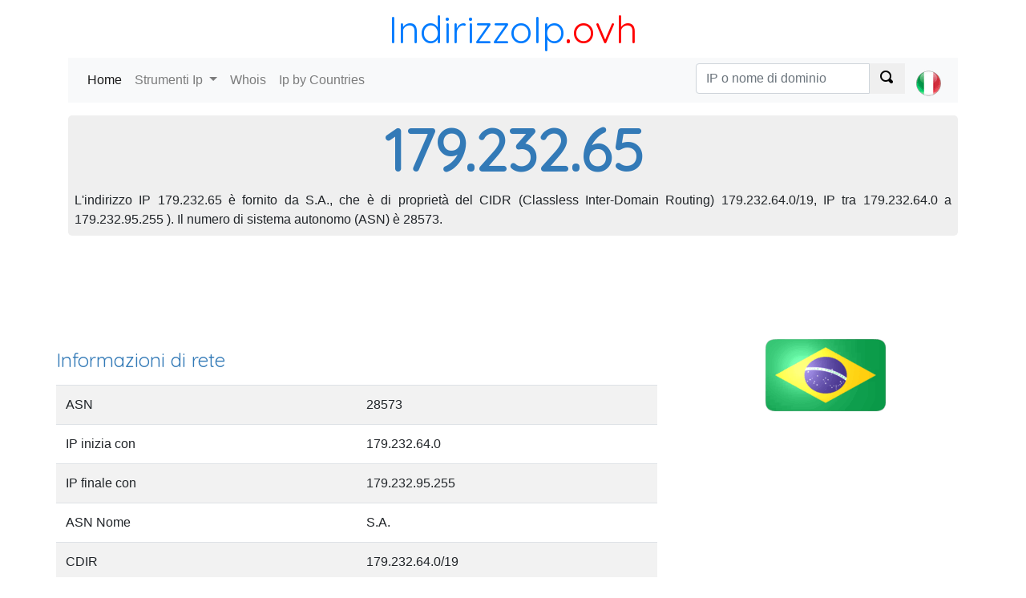

--- FILE ---
content_type: text/html; charset=utf-8
request_url: https://indirizzoip.ovh/179.232.65
body_size: 5434
content:
<!DOCTYPE html><html><head><meta charset="utf-8" /><meta name="viewport" content="width=device-width, initial-scale=1.0"> <title>Individuare un indirizzo IP:  179.232.65</title>
    <meta name="description" content="Identificare Chi possiede l'indirizzo IP 179.232.65, individuare la IP 179.232.65, ha trovato il provider di servizi Internet (ISP).">
    <meta name="keywords" content="179.232.65, localizzare 179.232.65, whois 179.232.65"> <link href="https://fonts.googleapis.com/css?family=Quicksand" rel="stylesheet"><link rel="stylesheet" href="https://stackpath.bootstrapcdn.com/bootstrap/4.1.2/css/bootstrap.min.css" integrity="sha384-Smlep5jCw/wG7hdkwQ/Z5nLIefveQRIY9nfy6xoR1uRYBtpZgI6339F5dgvm/e9B" crossorigin="anonymous"><link href="/c/css/style.css" rel="stylesheet" type="text/css" />  <script async src="//pagead2.googlesyndication.com/pagead/js/adsbygoogle.js"></script></head><body><header class="container"><div class="title-nice-big text-center text-primary"><a href="/">IndirizzoIp</a><span>.ovh</span></div><nav role="navigation" class="navbar navbar-expand-lg navbar-light bg-light mb-3"><div class="d-block d-sm-none"><a href="/"><span class="oi oi-home"></span></a></div><button class="navbar-toggler" type="button" data-toggle="collapse" data-target="#navbarSupportedContent" aria-controls="navbarSupportedContent" aria-expanded="false" aria-label="Toggle navigation"><span class="navbar-toggler-icon"></span></button><div class="collapse navbar-collapse" id="navbarSupportedContent"><ul class="navbar-nav mr-auto"><li class="nav-item active"><a class="nav-link" href="/">Home <span class="sr-only">(current)</span></a></li><li class="nav-item dropdown"><a class="nav-link dropdown-toggle" href="#" id="navbarDropdown" role="button" data-toggle="dropdown" aria-haspopup="true" aria-expanded="false"> Strumenti Ip </a><div class="dropdown-menu" aria-labelledby="navbarDropdown"><a class="dropdown-item" href="https://indirizzoip.ovh">Mio indirizzo IP</a><a class="dropdown-item" href="https://indirizzoip.ovh/individuare-ip">Indirizzo IP Locator</a><a class="dropdown-item" href="https://indirizzoip.ovh/tracert">Traceroute</a><a class="dropdown-item" href="https://indirizzoip.ovh/ping">Ping</a><a class="dropdown-item" href="https://indirizzoip.ovh/lista-nera">Lista-nera</a></div></li><li class="nav-item"><a class="nav-link" href="https://indirizzoip.ovh/dominio-whois">Whois</a></li><li class="nav-item"><a class="nav-link" href="/paese">Ip by Countries</a></li></ul>  <ul class="navbar-nav navbar-right select-lang"><li class="nav-item"> <form action="/search/ipordomain" class="navbar-form" id="__AjaxAntiForgeryForm" method="post" role="search"><input name="__RequestVerificationToken" type="hidden" value="ulio0qOKnzZSupvrzu0J93zpvmHR1fKLJSJx4PmGPr_UZof8OJnzaVQs0egYVjHiYs_d4-ucvq9SiTTUBeg_e-9zHBNjQHzEgO_cRgdXLmA1" /> <div class="input-group"><input type="text" class="form-control" placeholder="IP o nome di dominio" name="q"><div class="input-group-prepend"><button class="btn btn-default" type="submit"><span class="oi oi-magnifying-glass"></span></button></div></div> </form> </li><li class="nav-item"><a class="nav-link" href="#" id="navbarDropdown" role="button" data-toggle="dropdown" aria-haspopup="true" aria-expanded="false">  <div><i class="lang-selector lang-selector-it"></i></div>  </a><div class="dropdown-menu dropdown-menu-right select-lang-list" aria-labelledby="navbarDropdown"><a class="dropdown-item" href="https://whoisip.ovh/179.232.65"><i class="lang-selector lang-selector-en"></i>IP Range 179.232.65</a><div class="dropdown-divider"></div><a class="dropdown-item" href="https://localizarip.ovh/179.232.65"><i class="lang-selector lang-selector-es"></i>Rango IP 179.232.65</a><div class="dropdown-divider"></div><a class="dropdown-item" href="https://adresseip.ovh/179.232.65"><i class="lang-selector lang-selector-fr"></i>Liste IP 179.232.65</a><div class="dropdown-divider"></div><a class="dropdown-item" href="https://indirizzoip.ovh/179.232.65"><i class="lang-selector lang-selector-it"></i>Intervallo IP 179.232.65</a><div class="dropdown-divider"></div><a class="dropdown-item" href="https://meineip.ovh/179.232.65"><i class="lang-selector lang-selector-de"></i>IP-Bereich 179.232.65</a></div></li></ul> </div></nav></header><div class="container body-content">   <div class="row"><div class="col-12"><div class="jumbotron ip-header"><h1>179.232.65</h1><p class="text-justify p-2">L'indirizzo IP 179.232.65 è fornito da S.A., che è di proprietà del CIDR (Classless Inter-Domain Routing) 179.232.64.0/19, IP tra 179.232.64.0 a 179.232.95.255 ). Il numero di sistema autonomo (ASN) è 28573.</p></div></div><div class="col-12 text-center"> <div id="google-ads-1"></div><script type="text/javascript"> ad = document.getElementById('google-ads-1'); if (ad.getBoundingClientRect().width) { adWidth = ad.getBoundingClientRect().width; } else { adWidth = ad.offsetWidth; }; google_ad_client = "ca-pub-4420187193510992"; google_ad_slot = "5427352660"; google_ad_auto = false; data_ad_format = ""; if (adWidth >= 970) { google_ad_slot = "1993947993"; google_ad_size = ["970", "90"]; } else if (adWidth >= 728) { google_ad_slot = "7804995107"; google_ad_size = ["728", "90"]; } else if (adWidth >= 468) { google_ad_slot = "3889908621"; google_ad_size = ["468", "60"]; } else if (adWidth >= 336) { google_ad_slot = "1842221984"; google_ad_size = ["336", "280"]; } else if (adWidth >= 300) { google_ad_size = ["300", "250"]; google_ad_auto = true; } else if (adWidth >= 250) { google_ad_size = ["250", "250"]; google_ad_auto = true; } else if (adWidth >= 200) { google_ad_size = ["200", "200"]; google_ad_auto = true; } else if (adWidth >= 180) { google_ad_size = ["180", "150"]; google_ad_auto = true; } else { google_ad_size = ["125", "125"]; google_ad_auto = true; }; if (google_ad_auto) { data_ad_format = ' data-ad-format="auto"'; } document.write('<ins class="adsbygoogle" style="display:inline-block;width:' + google_ad_size[0] + 'px;height:' + google_ad_size[1] + 'px" data-ad-client="' + google_ad_client + '" data-ad-slot="' + google_ad_slot + '" + data_ad_format></ins>'); </script> </div><div class="row"><div class="col-12 col-sm-8"><h2>Informazioni di rete</h2><table class="table table-condensed table-striped table-nowrap"><tr><td>ASN</td><td>28573</td></tr><tr><td>IP inizia con</td><td>179.232.64.0</td></tr><tr><td>IP finale con</td><td>179.232.95.255</td></tr><tr><td>ASN Nome</td><td>S.A.</td></tr><tr><td>CDIR</td><td>179.232.64.0/19</td></tr><tr><td>IP numerico</td><td></td></tr><tr><td>Registe</td><td>lacnic</td></tr><tr><td>Ultimo aggiornamento</td><td>21/09/2017</td></tr></table></div><div class="col-12 col-sm-4 text-center"><img class="img-responsive img-rounded" alt="IP Brazil" src="https://cdn.where.ovh/i/whoisip.ovh/images/flags/150x90/BR.png" /></div></div><div class="col-12"><table id="ip-table" class="table table-striped table-hover dt-responsive" cellspacing="0" style="width:100%"><thead><tr><td></td><td>Codice paese</td><td>Paese</td><td>Regione</td><td>Citt&#224;</td><td>Latitude</td><td>Longitude</td><td>Ultimo aggiornamento</td></tr></thead><tbody><tr><td>IP2Location</td><td>BR</td><td>Brazil</td><td>-</td><td>Porto Alegre</td><td>-30,0331</td><td>-51,23</td><td>2017-09-21</td></tr><tr><td>MaxMind</td><td>BR</td><td>Brazil</td><td>-</td><td>Canoas</td><td>-29,9333</td><td>-51,1833</td><td>2017-09-21</td></tr><tr><td>Whois</td><td>BR</td><td>-</td><td>-</td><td>-</td><td>-52</td><td>-14</td><td></td><tr><td>W3C</td><td>-</td><td>-</td><td>-</td><td>-</td><td>-</td><td>-</td><td>-</td></tr></tbody></table></div><div class="col-12"> <script async src="//pagead2.googlesyndication.com/pagead/js/adsbygoogle.js"></script><ins class="adsbygoogle" style="display:block" data-ad-client="ca-pub-4420187193510992" data-ad-slot="5427352660" data-ad-format="auto" data-full-width-responsive="true"></ins><script> (adsbygoogle = window.adsbygoogle || []).push({}); </script> </div>  <div class="col-12 col-sm-4"><table class="table table-striped table-hover"><thead><tr><td>IP</td><td>Numerical IP</td><td>DNS</td></tr></thead><tbody>  <tr><td><a href="/179.232.65.0">179.232.65.0</a></td><td>3018342656</td><td>0</td></tr>  <tr><td><a href="/179.232.65.1">179.232.65.1</a></td><td>3018342657</td><td>0</td></tr>  <tr><td><a href="/179.232.65.2">179.232.65.2</a></td><td>3018342658</td><td>0</td></tr>  <tr><td><a href="/179.232.65.3">179.232.65.3</a></td><td>3018342659</td><td>0</td></tr>  <tr><td><a href="/179.232.65.4">179.232.65.4</a></td><td>3018342660</td><td>0</td></tr>  <tr><td><a href="/179.232.65.5">179.232.65.5</a></td><td>3018342661</td><td>0</td></tr>  <tr><td><a href="/179.232.65.6">179.232.65.6</a></td><td>3018342662</td><td>0</td></tr>  <tr><td><a href="/179.232.65.7">179.232.65.7</a></td><td>3018342663</td><td>0</td></tr>  <tr><td><a href="/179.232.65.8">179.232.65.8</a></td><td>3018342664</td><td>0</td></tr>  <tr><td><a href="/179.232.65.9">179.232.65.9</a></td><td>3018342665</td><td>0</td></tr>  <tr><td><a href="/179.232.65.10">179.232.65.10</a></td><td>3018342666</td><td>0</td></tr>  <tr><td><a href="/179.232.65.11">179.232.65.11</a></td><td>3018342667</td><td>0</td></tr>  <tr><td><a href="/179.232.65.12">179.232.65.12</a></td><td>3018342668</td><td>0</td></tr>  <tr><td><a href="/179.232.65.13">179.232.65.13</a></td><td>3018342669</td><td>0</td></tr>  <tr><td><a href="/179.232.65.14">179.232.65.14</a></td><td>3018342670</td><td>0</td></tr>  <tr><td><a href="/179.232.65.15">179.232.65.15</a></td><td>3018342671</td><td>0</td></tr>  <tr><td><a href="/179.232.65.16">179.232.65.16</a></td><td>3018342672</td><td>0</td></tr>  <tr><td><a href="/179.232.65.17">179.232.65.17</a></td><td>3018342673</td><td>0</td></tr>  <tr><td><a href="/179.232.65.18">179.232.65.18</a></td><td>3018342674</td><td>0</td></tr>  <tr><td><a href="/179.232.65.19">179.232.65.19</a></td><td>3018342675</td><td>0</td></tr>  <tr><td><a href="/179.232.65.20">179.232.65.20</a></td><td>3018342676</td><td>0</td></tr>  <tr><td><a href="/179.232.65.21">179.232.65.21</a></td><td>3018342677</td><td>0</td></tr>  <tr><td><a href="/179.232.65.22">179.232.65.22</a></td><td>3018342678</td><td>0</td></tr>  <tr><td><a href="/179.232.65.23">179.232.65.23</a></td><td>3018342679</td><td>0</td></tr>  <tr><td><a href="/179.232.65.24">179.232.65.24</a></td><td>3018342680</td><td>0</td></tr>  <tr><td><a href="/179.232.65.25">179.232.65.25</a></td><td>3018342681</td><td>0</td></tr>  <tr><td><a href="/179.232.65.26">179.232.65.26</a></td><td>3018342682</td><td>0</td></tr>  <tr><td><a href="/179.232.65.27">179.232.65.27</a></td><td>3018342683</td><td>0</td></tr>  <tr><td><a href="/179.232.65.28">179.232.65.28</a></td><td>3018342684</td><td>0</td></tr>  <tr><td><a href="/179.232.65.29">179.232.65.29</a></td><td>3018342685</td><td>0</td></tr>  <tr><td><a href="/179.232.65.30">179.232.65.30</a></td><td>3018342686</td><td>0</td></tr>  <tr><td><a href="/179.232.65.31">179.232.65.31</a></td><td>3018342687</td><td>0</td></tr>  <tr><td><a href="/179.232.65.32">179.232.65.32</a></td><td>3018342688</td><td>0</td></tr>  <tr><td><a href="/179.232.65.33">179.232.65.33</a></td><td>3018342689</td><td>0</td></tr>  <tr><td><a href="/179.232.65.34">179.232.65.34</a></td><td>3018342690</td><td>0</td></tr>  <tr><td><a href="/179.232.65.35">179.232.65.35</a></td><td>3018342691</td><td>0</td></tr>  <tr><td><a href="/179.232.65.36">179.232.65.36</a></td><td>3018342692</td><td>0</td></tr>  <tr><td><a href="/179.232.65.37">179.232.65.37</a></td><td>3018342693</td><td>0</td></tr>  <tr><td><a href="/179.232.65.38">179.232.65.38</a></td><td>3018342694</td><td>0</td></tr>  <tr><td><a href="/179.232.65.39">179.232.65.39</a></td><td>3018342695</td><td>0</td></tr>  <tr><td><a href="/179.232.65.40">179.232.65.40</a></td><td>3018342696</td><td>0</td></tr>  <tr><td><a href="/179.232.65.41">179.232.65.41</a></td><td>3018342697</td><td>0</td></tr>  <tr><td><a href="/179.232.65.42">179.232.65.42</a></td><td>3018342698</td><td>0</td></tr>  <tr><td><a href="/179.232.65.43">179.232.65.43</a></td><td>3018342699</td><td>0</td></tr>  <tr><td><a href="/179.232.65.44">179.232.65.44</a></td><td>3018342700</td><td>0</td></tr>  <tr><td><a href="/179.232.65.45">179.232.65.45</a></td><td>3018342701</td><td>0</td></tr>  <tr><td><a href="/179.232.65.46">179.232.65.46</a></td><td>3018342702</td><td>0</td></tr>  <tr><td><a href="/179.232.65.47">179.232.65.47</a></td><td>3018342703</td><td>0</td></tr>  <tr><td><a href="/179.232.65.48">179.232.65.48</a></td><td>3018342704</td><td>0</td></tr>  <tr><td><a href="/179.232.65.49">179.232.65.49</a></td><td>3018342705</td><td>0</td></tr>  <tr><td><a href="/179.232.65.50">179.232.65.50</a></td><td>3018342706</td><td>0</td></tr>  <tr><td><a href="/179.232.65.51">179.232.65.51</a></td><td>3018342707</td><td>0</td></tr>  <tr><td><a href="/179.232.65.52">179.232.65.52</a></td><td>3018342708</td><td>0</td></tr>  <tr><td><a href="/179.232.65.53">179.232.65.53</a></td><td>3018342709</td><td>0</td></tr>  <tr><td><a href="/179.232.65.54">179.232.65.54</a></td><td>3018342710</td><td>0</td></tr>  <tr><td><a href="/179.232.65.55">179.232.65.55</a></td><td>3018342711</td><td>0</td></tr>  <tr><td><a href="/179.232.65.56">179.232.65.56</a></td><td>3018342712</td><td>0</td></tr>  <tr><td><a href="/179.232.65.57">179.232.65.57</a></td><td>3018342713</td><td>0</td></tr>  <tr><td><a href="/179.232.65.58">179.232.65.58</a></td><td>3018342714</td><td>0</td></tr>  <tr><td><a href="/179.232.65.59">179.232.65.59</a></td><td>3018342715</td><td>0</td></tr>  <tr><td><a href="/179.232.65.60">179.232.65.60</a></td><td>3018342716</td><td>0</td></tr>  <tr><td><a href="/179.232.65.61">179.232.65.61</a></td><td>3018342717</td><td>0</td></tr>  <tr><td><a href="/179.232.65.62">179.232.65.62</a></td><td>3018342718</td><td>0</td></tr>  <tr><td><a href="/179.232.65.63">179.232.65.63</a></td><td>3018342719</td><td>0</td></tr>  <tr><td><a href="/179.232.65.64">179.232.65.64</a></td><td>3018342720</td><td>0</td></tr>  <tr><td><a href="/179.232.65.65">179.232.65.65</a></td><td>3018342721</td><td>0</td></tr>  <tr><td><a href="/179.232.65.66">179.232.65.66</a></td><td>3018342722</td><td>0</td></tr>  <tr><td><a href="/179.232.65.67">179.232.65.67</a></td><td>3018342723</td><td>0</td></tr>  <tr><td><a href="/179.232.65.68">179.232.65.68</a></td><td>3018342724</td><td>0</td></tr>  <tr><td><a href="/179.232.65.69">179.232.65.69</a></td><td>3018342725</td><td>0</td></tr>  <tr><td><a href="/179.232.65.70">179.232.65.70</a></td><td>3018342726</td><td>0</td></tr>  <tr><td><a href="/179.232.65.71">179.232.65.71</a></td><td>3018342727</td><td>0</td></tr>  <tr><td><a href="/179.232.65.72">179.232.65.72</a></td><td>3018342728</td><td>0</td></tr>  <tr><td><a href="/179.232.65.73">179.232.65.73</a></td><td>3018342729</td><td>0</td></tr>  <tr><td><a href="/179.232.65.74">179.232.65.74</a></td><td>3018342730</td><td>0</td></tr>  <tr><td><a href="/179.232.65.75">179.232.65.75</a></td><td>3018342731</td><td>0</td></tr>  <tr><td><a href="/179.232.65.76">179.232.65.76</a></td><td>3018342732</td><td>0</td></tr>  <tr><td><a href="/179.232.65.77">179.232.65.77</a></td><td>3018342733</td><td>0</td></tr>  <tr><td><a href="/179.232.65.78">179.232.65.78</a></td><td>3018342734</td><td>0</td></tr>  <tr><td><a href="/179.232.65.79">179.232.65.79</a></td><td>3018342735</td><td>0</td></tr>  <tr><td><a href="/179.232.65.80">179.232.65.80</a></td><td>3018342736</td><td>0</td></tr>  <tr><td><a href="/179.232.65.81">179.232.65.81</a></td><td>3018342737</td><td>0</td></tr>  <tr><td><a href="/179.232.65.82">179.232.65.82</a></td><td>3018342738</td><td>0</td></tr>  <tr><td><a href="/179.232.65.83">179.232.65.83</a></td><td>3018342739</td><td>0</td></tr>  <tr><td><a href="/179.232.65.84">179.232.65.84</a></td><td>3018342740</td><td>0</td></tr>  <tr><td><a href="/179.232.65.85">179.232.65.85</a></td><td>3018342741</td><td>0</td></tr> </tbody></table></div><div class="col-xs-12 col-sm-4"><table class="table table-striped table-hover"><thead><tr><td>IP</td><td>Numerical IP</td><td>DNS</td></tr></thead><tbody> <tr><td><a href="/179.232.65.86">179.232.65.86</a></td><td>3018342742</td><td>0</td></tr>  <tr><td><a href="/179.232.65.87">179.232.65.87</a></td><td>3018342743</td><td>0</td></tr>  <tr><td><a href="/179.232.65.88">179.232.65.88</a></td><td>3018342744</td><td>0</td></tr>  <tr><td><a href="/179.232.65.89">179.232.65.89</a></td><td>3018342745</td><td>0</td></tr>  <tr><td><a href="/179.232.65.90">179.232.65.90</a></td><td>3018342746</td><td>0</td></tr>  <tr><td><a href="/179.232.65.91">179.232.65.91</a></td><td>3018342747</td><td>0</td></tr>  <tr><td><a href="/179.232.65.92">179.232.65.92</a></td><td>3018342748</td><td>0</td></tr>  <tr><td><a href="/179.232.65.93">179.232.65.93</a></td><td>3018342749</td><td>0</td></tr>  <tr><td><a href="/179.232.65.94">179.232.65.94</a></td><td>3018342750</td><td>0</td></tr>  <tr><td><a href="/179.232.65.95">179.232.65.95</a></td><td>3018342751</td><td>0</td></tr>  <tr><td><a href="/179.232.65.96">179.232.65.96</a></td><td>3018342752</td><td>0</td></tr>  <tr><td><a href="/179.232.65.97">179.232.65.97</a></td><td>3018342753</td><td>0</td></tr>  <tr><td><a href="/179.232.65.98">179.232.65.98</a></td><td>3018342754</td><td>0</td></tr>  <tr><td><a href="/179.232.65.99">179.232.65.99</a></td><td>3018342755</td><td>0</td></tr>  <tr><td><a href="/179.232.65.100">179.232.65.100</a></td><td>3018342756</td><td>0</td></tr>  <tr><td><a href="/179.232.65.101">179.232.65.101</a></td><td>3018342757</td><td>0</td></tr>  <tr><td><a href="/179.232.65.102">179.232.65.102</a></td><td>3018342758</td><td>0</td></tr>  <tr><td><a href="/179.232.65.103">179.232.65.103</a></td><td>3018342759</td><td>0</td></tr>  <tr><td><a href="/179.232.65.104">179.232.65.104</a></td><td>3018342760</td><td>0</td></tr>  <tr><td><a href="/179.232.65.105">179.232.65.105</a></td><td>3018342761</td><td>0</td></tr>  <tr><td><a href="/179.232.65.106">179.232.65.106</a></td><td>3018342762</td><td>0</td></tr>  <tr><td><a href="/179.232.65.107">179.232.65.107</a></td><td>3018342763</td><td>0</td></tr>  <tr><td><a href="/179.232.65.108">179.232.65.108</a></td><td>3018342764</td><td>0</td></tr>  <tr><td><a href="/179.232.65.109">179.232.65.109</a></td><td>3018342765</td><td>0</td></tr>  <tr><td><a href="/179.232.65.110">179.232.65.110</a></td><td>3018342766</td><td>0</td></tr>  <tr><td><a href="/179.232.65.111">179.232.65.111</a></td><td>3018342767</td><td>0</td></tr>  <tr><td><a href="/179.232.65.112">179.232.65.112</a></td><td>3018342768</td><td>0</td></tr>  <tr><td><a href="/179.232.65.113">179.232.65.113</a></td><td>3018342769</td><td>0</td></tr>  <tr><td><a href="/179.232.65.114">179.232.65.114</a></td><td>3018342770</td><td>0</td></tr>  <tr><td><a href="/179.232.65.115">179.232.65.115</a></td><td>3018342771</td><td>0</td></tr>  <tr><td><a href="/179.232.65.116">179.232.65.116</a></td><td>3018342772</td><td>0</td></tr>  <tr><td><a href="/179.232.65.117">179.232.65.117</a></td><td>3018342773</td><td>0</td></tr>  <tr><td><a href="/179.232.65.118">179.232.65.118</a></td><td>3018342774</td><td>0</td></tr>  <tr><td><a href="/179.232.65.119">179.232.65.119</a></td><td>3018342775</td><td>0</td></tr>  <tr><td><a href="/179.232.65.120">179.232.65.120</a></td><td>3018342776</td><td>0</td></tr>  <tr><td><a href="/179.232.65.121">179.232.65.121</a></td><td>3018342777</td><td>0</td></tr>  <tr><td><a href="/179.232.65.122">179.232.65.122</a></td><td>3018342778</td><td>0</td></tr>  <tr><td><a href="/179.232.65.123">179.232.65.123</a></td><td>3018342779</td><td>0</td></tr>  <tr><td><a href="/179.232.65.124">179.232.65.124</a></td><td>3018342780</td><td>0</td></tr>  <tr><td><a href="/179.232.65.125">179.232.65.125</a></td><td>3018342781</td><td>0</td></tr>  <tr><td><a href="/179.232.65.126">179.232.65.126</a></td><td>3018342782</td><td>0</td></tr>  <tr><td><a href="/179.232.65.127">179.232.65.127</a></td><td>3018342783</td><td>0</td></tr>  <tr><td><a href="/179.232.65.128">179.232.65.128</a></td><td>3018342784</td><td>0</td></tr>  <tr><td><a href="/179.232.65.129">179.232.65.129</a></td><td>3018342785</td><td>0</td></tr>  <tr><td><a href="/179.232.65.130">179.232.65.130</a></td><td>3018342786</td><td>0</td></tr>  <tr><td><a href="/179.232.65.131">179.232.65.131</a></td><td>3018342787</td><td>0</td></tr>  <tr><td><a href="/179.232.65.132">179.232.65.132</a></td><td>3018342788</td><td>0</td></tr>  <tr><td><a href="/179.232.65.133">179.232.65.133</a></td><td>3018342789</td><td>0</td></tr>  <tr><td><a href="/179.232.65.134">179.232.65.134</a></td><td>3018342790</td><td>0</td></tr>  <tr><td><a href="/179.232.65.135">179.232.65.135</a></td><td>3018342791</td><td>0</td></tr>  <tr><td><a href="/179.232.65.136">179.232.65.136</a></td><td>3018342792</td><td>0</td></tr>  <tr><td><a href="/179.232.65.137">179.232.65.137</a></td><td>3018342793</td><td>0</td></tr>  <tr><td><a href="/179.232.65.138">179.232.65.138</a></td><td>3018342794</td><td>0</td></tr>  <tr><td><a href="/179.232.65.139">179.232.65.139</a></td><td>3018342795</td><td>0</td></tr>  <tr><td><a href="/179.232.65.140">179.232.65.140</a></td><td>3018342796</td><td>0</td></tr>  <tr><td><a href="/179.232.65.141">179.232.65.141</a></td><td>3018342797</td><td>0</td></tr>  <tr><td><a href="/179.232.65.142">179.232.65.142</a></td><td>3018342798</td><td>0</td></tr>  <tr><td><a href="/179.232.65.143">179.232.65.143</a></td><td>3018342799</td><td>0</td></tr>  <tr><td><a href="/179.232.65.144">179.232.65.144</a></td><td>3018342800</td><td>0</td></tr>  <tr><td><a href="/179.232.65.145">179.232.65.145</a></td><td>3018342801</td><td>0</td></tr>  <tr><td><a href="/179.232.65.146">179.232.65.146</a></td><td>3018342802</td><td>0</td></tr>  <tr><td><a href="/179.232.65.147">179.232.65.147</a></td><td>3018342803</td><td>0</td></tr>  <tr><td><a href="/179.232.65.148">179.232.65.148</a></td><td>3018342804</td><td>0</td></tr>  <tr><td><a href="/179.232.65.149">179.232.65.149</a></td><td>3018342805</td><td>0</td></tr>  <tr><td><a href="/179.232.65.150">179.232.65.150</a></td><td>3018342806</td><td>0</td></tr>  <tr><td><a href="/179.232.65.151">179.232.65.151</a></td><td>3018342807</td><td>0</td></tr>  <tr><td><a href="/179.232.65.152">179.232.65.152</a></td><td>3018342808</td><td>0</td></tr>  <tr><td><a href="/179.232.65.153">179.232.65.153</a></td><td>3018342809</td><td>0</td></tr>  <tr><td><a href="/179.232.65.154">179.232.65.154</a></td><td>3018342810</td><td>0</td></tr>  <tr><td><a href="/179.232.65.155">179.232.65.155</a></td><td>3018342811</td><td>0</td></tr>  <tr><td><a href="/179.232.65.156">179.232.65.156</a></td><td>3018342812</td><td>0</td></tr>  <tr><td><a href="/179.232.65.157">179.232.65.157</a></td><td>3018342813</td><td>0</td></tr>  <tr><td><a href="/179.232.65.158">179.232.65.158</a></td><td>3018342814</td><td>0</td></tr>  <tr><td><a href="/179.232.65.159">179.232.65.159</a></td><td>3018342815</td><td>0</td></tr>  <tr><td><a href="/179.232.65.160">179.232.65.160</a></td><td>3018342816</td><td>0</td></tr>  <tr><td><a href="/179.232.65.161">179.232.65.161</a></td><td>3018342817</td><td>0</td></tr>  <tr><td><a href="/179.232.65.162">179.232.65.162</a></td><td>3018342818</td><td>0</td></tr>  <tr><td><a href="/179.232.65.163">179.232.65.163</a></td><td>3018342819</td><td>0</td></tr>  <tr><td><a href="/179.232.65.164">179.232.65.164</a></td><td>3018342820</td><td>0</td></tr>  <tr><td><a href="/179.232.65.165">179.232.65.165</a></td><td>3018342821</td><td>0</td></tr>  <tr><td><a href="/179.232.65.166">179.232.65.166</a></td><td>3018342822</td><td>0</td></tr>  <tr><td><a href="/179.232.65.167">179.232.65.167</a></td><td>3018342823</td><td>0</td></tr>  <tr><td><a href="/179.232.65.168">179.232.65.168</a></td><td>3018342824</td><td>0</td></tr>  <tr><td><a href="/179.232.65.169">179.232.65.169</a></td><td>3018342825</td><td>0</td></tr>  <tr><td><a href="/179.232.65.170">179.232.65.170</a></td><td>3018342826</td><td>0</td></tr>  <tr><td><a href="/179.232.65.171">179.232.65.171</a></td><td>3018342827</td><td>0</td></tr> </tbody></table></div><div class="col-xs-12 col-sm-4"><table class="table table-striped table-hover"><thead><tr><td>IP</td><td>Numerical IP</td><td>DNS</td></tr></thead><tbody> <tr><td><a href="/179.232.65.172">179.232.65.172</a></td><td>3018342828</td><td>0</td></tr>  <tr><td><a href="/179.232.65.173">179.232.65.173</a></td><td>3018342829</td><td>0</td></tr>  <tr><td><a href="/179.232.65.174">179.232.65.174</a></td><td>3018342830</td><td>0</td></tr>  <tr><td><a href="/179.232.65.175">179.232.65.175</a></td><td>3018342831</td><td>0</td></tr>  <tr><td><a href="/179.232.65.176">179.232.65.176</a></td><td>3018342832</td><td>0</td></tr>  <tr><td><a href="/179.232.65.177">179.232.65.177</a></td><td>3018342833</td><td>0</td></tr>  <tr><td><a href="/179.232.65.178">179.232.65.178</a></td><td>3018342834</td><td>0</td></tr>  <tr><td><a href="/179.232.65.179">179.232.65.179</a></td><td>3018342835</td><td>0</td></tr>  <tr><td><a href="/179.232.65.180">179.232.65.180</a></td><td>3018342836</td><td>0</td></tr>  <tr><td><a href="/179.232.65.181">179.232.65.181</a></td><td>3018342837</td><td>0</td></tr>  <tr><td><a href="/179.232.65.182">179.232.65.182</a></td><td>3018342838</td><td>0</td></tr>  <tr><td><a href="/179.232.65.183">179.232.65.183</a></td><td>3018342839</td><td>0</td></tr>  <tr><td><a href="/179.232.65.184">179.232.65.184</a></td><td>3018342840</td><td>0</td></tr>  <tr><td><a href="/179.232.65.185">179.232.65.185</a></td><td>3018342841</td><td>0</td></tr>  <tr><td><a href="/179.232.65.186">179.232.65.186</a></td><td>3018342842</td><td>0</td></tr>  <tr><td><a href="/179.232.65.187">179.232.65.187</a></td><td>3018342843</td><td>0</td></tr>  <tr><td><a href="/179.232.65.188">179.232.65.188</a></td><td>3018342844</td><td>0</td></tr>  <tr><td><a href="/179.232.65.189">179.232.65.189</a></td><td>3018342845</td><td>0</td></tr>  <tr><td><a href="/179.232.65.190">179.232.65.190</a></td><td>3018342846</td><td>0</td></tr>  <tr><td><a href="/179.232.65.191">179.232.65.191</a></td><td>3018342847</td><td>0</td></tr>  <tr><td><a href="/179.232.65.192">179.232.65.192</a></td><td>3018342848</td><td>0</td></tr>  <tr><td><a href="/179.232.65.193">179.232.65.193</a></td><td>3018342849</td><td>0</td></tr>  <tr><td><a href="/179.232.65.194">179.232.65.194</a></td><td>3018342850</td><td>0</td></tr>  <tr><td><a href="/179.232.65.195">179.232.65.195</a></td><td>3018342851</td><td>0</td></tr>  <tr><td><a href="/179.232.65.196">179.232.65.196</a></td><td>3018342852</td><td>0</td></tr>  <tr><td><a href="/179.232.65.197">179.232.65.197</a></td><td>3018342853</td><td>0</td></tr>  <tr><td><a href="/179.232.65.198">179.232.65.198</a></td><td>3018342854</td><td>0</td></tr>  <tr><td><a href="/179.232.65.199">179.232.65.199</a></td><td>3018342855</td><td>0</td></tr>  <tr><td><a href="/179.232.65.200">179.232.65.200</a></td><td>3018342856</td><td>0</td></tr>  <tr><td><a href="/179.232.65.201">179.232.65.201</a></td><td>3018342857</td><td>0</td></tr>  <tr><td><a href="/179.232.65.202">179.232.65.202</a></td><td>3018342858</td><td>0</td></tr>  <tr><td><a href="/179.232.65.203">179.232.65.203</a></td><td>3018342859</td><td>0</td></tr>  <tr><td><a href="/179.232.65.204">179.232.65.204</a></td><td>3018342860</td><td>0</td></tr>  <tr><td><a href="/179.232.65.205">179.232.65.205</a></td><td>3018342861</td><td>0</td></tr>  <tr><td><a href="/179.232.65.206">179.232.65.206</a></td><td>3018342862</td><td>0</td></tr>  <tr><td><a href="/179.232.65.207">179.232.65.207</a></td><td>3018342863</td><td>0</td></tr>  <tr><td><a href="/179.232.65.208">179.232.65.208</a></td><td>3018342864</td><td>0</td></tr>  <tr><td><a href="/179.232.65.209">179.232.65.209</a></td><td>3018342865</td><td>0</td></tr>  <tr><td><a href="/179.232.65.210">179.232.65.210</a></td><td>3018342866</td><td>0</td></tr>  <tr><td><a href="/179.232.65.211">179.232.65.211</a></td><td>3018342867</td><td>0</td></tr>  <tr><td><a href="/179.232.65.212">179.232.65.212</a></td><td>3018342868</td><td>0</td></tr>  <tr><td><a href="/179.232.65.213">179.232.65.213</a></td><td>3018342869</td><td>0</td></tr>  <tr><td><a href="/179.232.65.214">179.232.65.214</a></td><td>3018342870</td><td>0</td></tr>  <tr><td><a href="/179.232.65.215">179.232.65.215</a></td><td>3018342871</td><td>0</td></tr>  <tr><td><a href="/179.232.65.216">179.232.65.216</a></td><td>3018342872</td><td>0</td></tr>  <tr><td><a href="/179.232.65.217">179.232.65.217</a></td><td>3018342873</td><td>0</td></tr>  <tr><td><a href="/179.232.65.218">179.232.65.218</a></td><td>3018342874</td><td>0</td></tr>  <tr><td><a href="/179.232.65.219">179.232.65.219</a></td><td>3018342875</td><td>0</td></tr>  <tr><td><a href="/179.232.65.220">179.232.65.220</a></td><td>3018342876</td><td>0</td></tr>  <tr><td><a href="/179.232.65.221">179.232.65.221</a></td><td>3018342877</td><td>0</td></tr>  <tr><td><a href="/179.232.65.222">179.232.65.222</a></td><td>3018342878</td><td>0</td></tr>  <tr><td><a href="/179.232.65.223">179.232.65.223</a></td><td>3018342879</td><td>0</td></tr>  <tr><td><a href="/179.232.65.224">179.232.65.224</a></td><td>3018342880</td><td>0</td></tr>  <tr><td><a href="/179.232.65.225">179.232.65.225</a></td><td>3018342881</td><td>0</td></tr>  <tr><td><a href="/179.232.65.226">179.232.65.226</a></td><td>3018342882</td><td>0</td></tr>  <tr><td><a href="/179.232.65.227">179.232.65.227</a></td><td>3018342883</td><td>0</td></tr>  <tr><td><a href="/179.232.65.228">179.232.65.228</a></td><td>3018342884</td><td>0</td></tr>  <tr><td><a href="/179.232.65.229">179.232.65.229</a></td><td>3018342885</td><td>0</td></tr>  <tr><td><a href="/179.232.65.230">179.232.65.230</a></td><td>3018342886</td><td>0</td></tr>  <tr><td><a href="/179.232.65.231">179.232.65.231</a></td><td>3018342887</td><td>0</td></tr>  <tr><td><a href="/179.232.65.232">179.232.65.232</a></td><td>3018342888</td><td>0</td></tr>  <tr><td><a href="/179.232.65.233">179.232.65.233</a></td><td>3018342889</td><td>0</td></tr>  <tr><td><a href="/179.232.65.234">179.232.65.234</a></td><td>3018342890</td><td>0</td></tr>  <tr><td><a href="/179.232.65.235">179.232.65.235</a></td><td>3018342891</td><td>0</td></tr>  <tr><td><a href="/179.232.65.236">179.232.65.236</a></td><td>3018342892</td><td>0</td></tr>  <tr><td><a href="/179.232.65.237">179.232.65.237</a></td><td>3018342893</td><td>0</td></tr>  <tr><td><a href="/179.232.65.238">179.232.65.238</a></td><td>3018342894</td><td>0</td></tr>  <tr><td><a href="/179.232.65.239">179.232.65.239</a></td><td>3018342895</td><td>0</td></tr>  <tr><td><a href="/179.232.65.240">179.232.65.240</a></td><td>3018342896</td><td>0</td></tr>  <tr><td><a href="/179.232.65.241">179.232.65.241</a></td><td>3018342897</td><td>0</td></tr>  <tr><td><a href="/179.232.65.242">179.232.65.242</a></td><td>3018342898</td><td>0</td></tr>  <tr><td><a href="/179.232.65.243">179.232.65.243</a></td><td>3018342899</td><td>0</td></tr>  <tr><td><a href="/179.232.65.244">179.232.65.244</a></td><td>3018342900</td><td>0</td></tr>  <tr><td><a href="/179.232.65.245">179.232.65.245</a></td><td>3018342901</td><td>0</td></tr>  <tr><td><a href="/179.232.65.246">179.232.65.246</a></td><td>3018342902</td><td>0</td></tr>  <tr><td><a href="/179.232.65.247">179.232.65.247</a></td><td>3018342903</td><td>0</td></tr>  <tr><td><a href="/179.232.65.248">179.232.65.248</a></td><td>3018342904</td><td>0</td></tr>  <tr><td><a href="/179.232.65.249">179.232.65.249</a></td><td>3018342905</td><td>0</td></tr>  <tr><td><a href="/179.232.65.250">179.232.65.250</a></td><td>3018342906</td><td>0</td></tr>  <tr><td><a href="/179.232.65.251">179.232.65.251</a></td><td>3018342907</td><td>0</td></tr>  <tr><td><a href="/179.232.65.252">179.232.65.252</a></td><td>3018342908</td><td>0</td></tr>  <tr><td><a href="/179.232.65.253">179.232.65.253</a></td><td>3018342909</td><td>0</td></tr>  <tr><td><a href="/179.232.65.254">179.232.65.254</a></td><td>3018342910</td><td>0</td></tr>  <tr><td><a href="/179.232.65.255">179.232.65.255</a></td><td>3018342911</td><td>0</td></tr>  </tbody></table></div>  </div>   <hr /><footer><p class="text-center">&copy; indirizzoip.ovh 2026 - <a href="/p/vita-privata">Vita privata</a> - <a href="/p/cookies">Gestione dei cookie</a></p></footer></div>  }<div id="cookieConsent" class="d-none"><div class="h3 text-center">  </div><p>Utilizziamo i cookie per personalizzare i contenuti e analizzare il nostro traffico. Inoltre forniamo informazioni sul modo in cui utilizzi il nostro sito ai nostri partner che si occupano di analisi dei dati web e pubblicità, i quali potrebbero combinarle con altre informazioni che hai fornito loro o che hanno raccolto in base al tuo utilizzo dei loro servizi. <a asp-controller="Home" asp-action="Privacy"></a></p><button type="button" class="btn btn-success btn-sm" data-cookie-string=".AspNet.Consent=yes; Fri, 23 Jan 2026 12:01:03 GMT; path=/; samesite=lax">Accettare</button></div><script> (function () { document.querySelector("#cookieConsent button[data-cookie-string]").addEventListener("click", function (el) { document.cookie = el.target.dataset.cookieString; document.querySelector("#cookieConsent").classList.add("d-none"); (adsbygoogle = window.adsbygoogle || []).push({}); }, false); })(); </script> <script src="https://code.jquery.com/jquery-3.3.1.slim.min.js" integrity="sha384-q8i/X+965DzO0rT7abK41JStQIAqVgRVzpbzo5smXKp4YfRvH+8abtTE1Pi6jizo" crossorigin="anonymous"></script><script async defer src="https://cdnjs.cloudflare.com/ajax/libs/popper.js/1.14.3/umd/popper.min.js" integrity="sha384-ZMP7rVo3mIykV+2+9J3UJ46jBk0WLaUAdn689aCwoqbBJiSnjAK/l8WvCWPIPm49" crossorigin="anonymous"></script><script async defer src="https://stackpath.bootstrapcdn.com/bootstrap/4.1.2/js/bootstrap.min.js" integrity="sha384-o+RDsa0aLu++PJvFqy8fFScvbHFLtbvScb8AjopnFD+iEQ7wo/CG0xlczd+2O/em" crossorigin="anonymous"></script><script async src="/c/js/script.js"></script><noscript id="deferred-styles"><link rel="stylesheet" type="text/css" href="/c/css/style-defer.css" /></noscript><script>  var loadDeferred = function () { var addStylesNode = document.getElementById("deferred-styles"); var replacement = document.createElement("div"); replacement.innerHTML = addStylesNode.textContent; document.body.appendChild(replacement); addStylesNode.parentElement.removeChild(addStylesNode); }; var raf = window.requestAnimationFrame || window.mozRequestAnimationFrame || window.webkitRequestAnimationFrame || window.msRequestAnimationFrame; if (raf) raf(function () { window.setTimeout(loadDeferred, 0); }); else window.addEventListener('load', loadDeferred); </script>    <script type="text/javascript">  var ippage = true; var MaxMindLng = "-51.1833"; var MaxMindLat = "-29.9333"; var W3CLat = "-"; var W3CLng = "-"; var IP2LocationLat = "-30.0331"; var IP2LocationLng = "-51.23"; var form = $('#__AjaxAntiForgeryForm'); var token = $('input[name="__RequestVerificationToken"]', form).val(); var asn = "28573";  (function (i, s, o, g, r, a, m) { i['GoogleAnalyticsObject'] = r; i[r] = i[r] || function () { (i[r].q = i[r].q || []).push(arguments) }, i[r].l = 1 * new Date(); a = s.createElement(o), m = s.getElementsByTagName(o)[0]; a.async = 1; a.src = g; m.parentNode.insertBefore(a, m) })(window, document, 'script', '//www.google-analytics.com/analytics.js', 'ga'); ga('create', 'UA-214565-57', 'auto'); ga('send', 'pageview'); </script><script defer src="https://static.cloudflareinsights.com/beacon.min.js/vcd15cbe7772f49c399c6a5babf22c1241717689176015" integrity="sha512-ZpsOmlRQV6y907TI0dKBHq9Md29nnaEIPlkf84rnaERnq6zvWvPUqr2ft8M1aS28oN72PdrCzSjY4U6VaAw1EQ==" data-cf-beacon='{"version":"2024.11.0","token":"7b7dea559e964f19a3339367ff074cea","r":1,"server_timing":{"name":{"cfCacheStatus":true,"cfEdge":true,"cfExtPri":true,"cfL4":true,"cfOrigin":true,"cfSpeedBrain":true},"location_startswith":null}}' crossorigin="anonymous"></script>
</body></html>

--- FILE ---
content_type: text/html; charset=utf-8
request_url: https://www.google.com/recaptcha/api2/aframe
body_size: 270
content:
<!DOCTYPE HTML><html><head><meta http-equiv="content-type" content="text/html; charset=UTF-8"></head><body><script nonce="VtjxxZ-CIhBjJED4Pkyl5Q">/** Anti-fraud and anti-abuse applications only. See google.com/recaptcha */ try{var clients={'sodar':'https://pagead2.googlesyndication.com/pagead/sodar?'};window.addEventListener("message",function(a){try{if(a.source===window.parent){var b=JSON.parse(a.data);var c=clients[b['id']];if(c){var d=document.createElement('img');d.src=c+b['params']+'&rc='+(localStorage.getItem("rc::a")?sessionStorage.getItem("rc::b"):"");window.document.body.appendChild(d);sessionStorage.setItem("rc::e",parseInt(sessionStorage.getItem("rc::e")||0)+1);localStorage.setItem("rc::h",'1769169665447');}}}catch(b){}});window.parent.postMessage("_grecaptcha_ready", "*");}catch(b){}</script></body></html>

--- FILE ---
content_type: text/css; charset=utf-8
request_url: https://indirizzoip.ovh/c/css/style.css
body_size: 1413
content:
table.bt thead,table.bt tbody th{display:none}table.bt tfoot th,table.bt tfoot td,table.bt tbody td{border:none;display:block;display:-webkit-box;display:-webkit-flex;display:-ms-flexbox;display:flex;vertical-align:top;float:left\9;width:100%\9}table.bt tfoot th::before,table.bt tfoot td::before,table.bt tbody td::before{content:attr(data-th) ": ";display:inline-block;-webkit-flex-shrink:0;-ms-flex-shrink:0;flex-shrink:0;font-weight:bold;width:6.5em}table.bt tfoot th.bt-hide,table.bt tfoot td.bt-hide,table.bt tbody td.bt-hide{display:none}table.bt tfoot th .bt-content,table.bt tfoot td .bt-content,table.bt tbody td .bt-content{vertical-align:top}.bt-wrapper.active{max-height:310px;overflow:auto;-webkit-overflow-scrolling:touch}body{padding-top:0;padding-bottom:20px}.body-content{padding-left:15px;padding-right:15px}.field-validation-error{color:#b94a48}.field-validation-valid{display:none}input.input-validation-error{border:1px solid #b94a48}input[type="checkbox"].input-validation-error{border:0 none}.validation-summary-errors{color:#b94a48}.validation-summary-valid{display:none}h1,h2{font-family:'Quicksand',Helvetica Neue,Helvetica,Arial}.ip-header h1{margin:0;font-size:2.5em;text-align:center;color:#337ab7;font-weight:700}.h1h2,h2{font-family:'Quicksand',Helvetica Neue,Helvetica,Arial;margin:.5em 0;font-size:1.5em;color:#337ab7;padding:0 0 .2em 0}.title-nice-big{font-family:'Quicksand',Helvetica Neue,Helvetica,Arial;font-size:2em}.title-nice-big span{color:red}.title-nice{font-family:'Quicksand',Helvetica Neue,Helvetica,Arial;font-size:1.6em;margin:20px 0 10px 0}.border-bottom{border-bottom:1px solid #ccc}.marg-top-bot-10{margin:10px 0}.marg-bot-10{margin:10px 0}.jumbotron.ip-header{background-color:#efefef;padding:0}#cookieConsent{font-size:.8rem;position:fixed;right:0;bottom:0;left:0;padding:.4rem;background-color:#efefef;text-align:center;border-top:2px solid silver}#cookieConsent .h3{font-size:.9rem;font-weight:800}.table-nowrap{table-layout:fixed}.table-nowrap td{white-space:nowrap;overflow:hidden;text-overflow:ellipsis}.table.table-no-bordered{border-bottom:0!important}.fixed-table-container{border:0!important}#ip-map{width:100%;height:300px}#owner-map{width:100%;height:300px}.inner-addon{position:relative}.inner-addon .glyphicon{position:absolute;padding:10px;pointer-events:none}.inner-addon .glyphicon-sm{padding:8px}.left-addon .glyphicon{left:0}.right-addon .glyphicon{right:0}.left-addon input{padding-left:30px}.adsense{width:970px;height:90px;background-color:#fff;display:block;margin:0 auto}.adsense2{width:336px;height:280px;background-color:#fff;display:block;margin:0 auto}.adsense3{width:360px;height:1160px;background-color:#fff;display:block;margin:0 auto}.adsense4{width:320px;height:100px;background-color:#fff;display:block;margin:0 auto}@media screen and (max-width:64em){.adsense{width:336px;height:280px}.adsense:before{content:'1024'}.adsense3{width:720px;height:90px}.adsense3:before{content:'1024'}}@media screen and (max-width:50em){.adsense{width:720px;height:90px}.adsense:before{content:'800'}.adsense3{width:720px;height:90px}.adsense3:before{content:'800'}}@media screen and (max-width:33.75em){.adsense{width:320px;height:100px}.adsense:before{content:'540'}.adsense3{width:320px;height:100px}.adsense3:before{content:'540'}}@media screen and (max-width:26.25em){.adsense,.adsense3{width:320px;height:100px}.adsense:before,.adsense3:before{content:'420'}}.right-addon input{padding-right:30px}table.dataTable th,table.dataTable td{white-space:nowrap}.more-ip{margin:auto;text-align:center;font-size:12px}.more-ip div{background-color:#f5f5f5;border:1px solid #e3e3e3;border-radius:4px;padding:3px 0;margin:5px 2px;min-width:135px;text-align:center;display:inline-block}.more-ip span{margin:5px 0 0 5px}@media(max-width:767){.navbar-custom .navbar-nav .open .dropdown-menu>li>a{color:#fff}.navbar-custom .navbar-nav .open .dropdown-menu>li>a:hover,.navbar-custom .navbar-nav .open .dropdown-menu>li>a:focus{color:silver;background-color:transparent}.navbar-custom .navbar-nav .open .dropdown-menu>.active>a,.navbar-custom .navbar-nav .open .dropdown-menu>.active>a:hover,.navbar-custom .navbar-nav .open .dropdown-menu>.active>a:focus{color:silver;background-color:#4a606c}.navbar-custom .navbar-nav .open .dropdown-menu>.disabled>a,.navbar-custom .navbar-nav .open .dropdown-menu>.disabled>a:hover,.navbar-custom .navbar-nav .open .dropdown-menu>.disabled>a:focus{color:#ccc;background-color:transparent}}.navbar-custom .navbar-link{color:#fff}.navbar-custom .navbar-link:hover{color:silver}.loader-container{margin-top:10px;display:none}.loader{height:4px;width:100%;position:relative;overflow:hidden;background-color:#ddd}.loader:before{display:block;position:absolute;content:"";left:-200px;width:200px;height:4px;background-color:#2980b9;animation:loading 2s linear infinite}@keyframes loading{from{left:-200px;width:30%}50%{width:30%}70%{width:70%}80%{left:50%}95%{left:120%}to{left:100%}}@media(min-width:480px) and (max-width:767px){.ip-header h1{margin:0;font-size:4.5em;text-align:center}.title-nice-big{font-size:2.5em}}@media(min-width:768px) and (max-width:991px){.ip-header h1{margin:0;font-size:4.5em;text-align:center}.title-nice-big{font-size:3em}}@media(min-width:992px) and (max-width:1199px){.ip-map{width:100%;height:350px}.gg{width:300px;height:600px;margin:auto}.ip-header h1{margin:0;font-size:4.5em;text-align:center}.title-nice-big{font-size:3em}}@media(min-width:1200px){.gg{width:300px;height:600px;margin:auto}.ip-header h1{margin:0;font-size:4.5em;text-align:center}.title-nice-big{font-size:3em}}